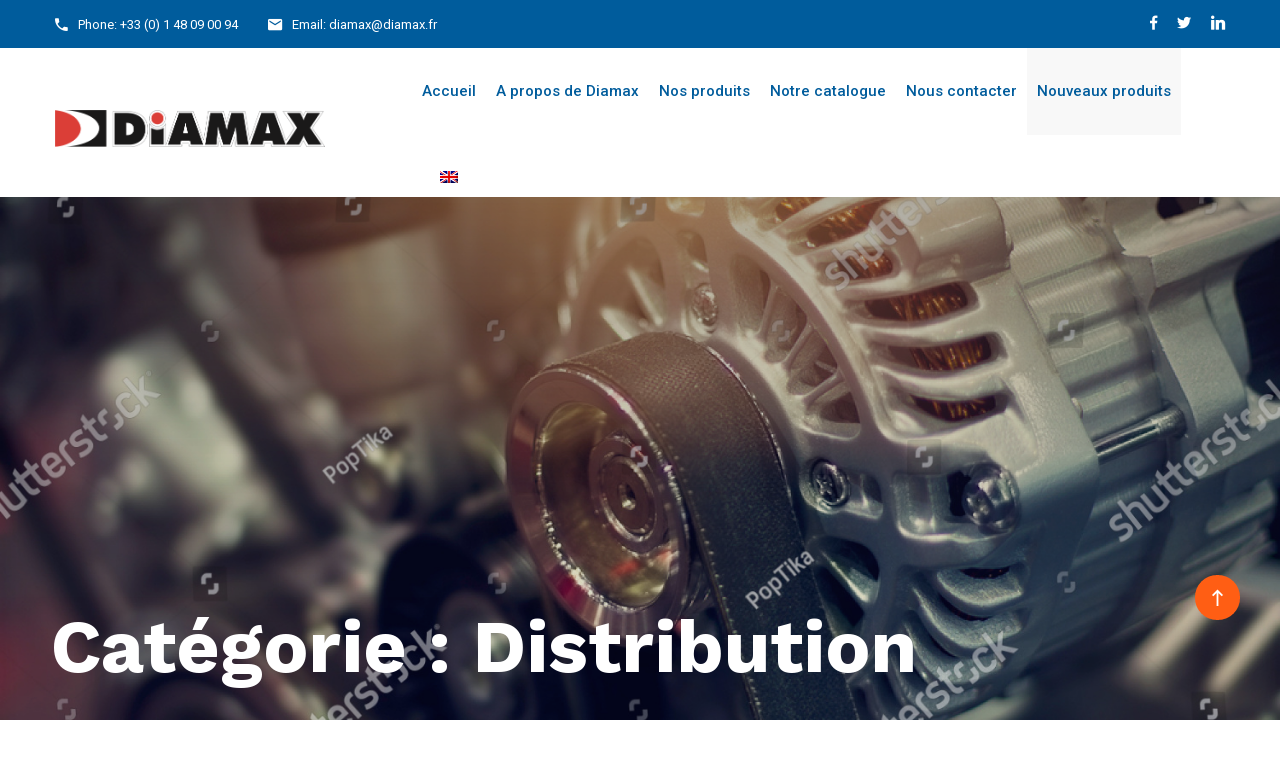

--- FILE ---
content_type: text/html; charset=UTF-8
request_url: https://www.diamax.fr/category/distribution/
body_size: 13563
content:
<!doctype html>
<html lang="fr-FR">
<head>
    <meta charset="UTF-8">
    <meta name="viewport" content="width=device-width, initial-scale=1">
    <link rel="profile" href="http://gmpg.org/xfn/11">
    <title>Distribution &#8211; Diamax</title>
<meta name='robots' content='max-image-preview:large' />
	<style>img:is([sizes="auto" i], [sizes^="auto," i]) { contain-intrinsic-size: 3000px 1500px }</style>
	<link rel="alternate" hreflang="fr" href="https://www.diamax.fr/category/distribution/" />
		<script>
			window.HTGA4 = {"debug":false,"cookie_notice_enabled":null,"cookie_notice_cookie_key":"htga4_","cookie_notice_duration_type":null,"cookie_notice_duration_value":null,"cookie_notice_overlay_enabled":null,"should_auto_consent":true,"one_year_seconds":31536000};
		</script>
		<link rel='dns-prefetch' href='//fonts.googleapis.com' />
<link rel='preconnect' href='https://fonts.gstatic.com' crossorigin />
<link rel="alternate" type="application/rss+xml" title="Diamax &raquo; Flux" href="https://www.diamax.fr/feed/" />
<link rel="alternate" type="application/rss+xml" title="Diamax &raquo; Flux des commentaires" href="https://www.diamax.fr/comments/feed/" />
<link rel="alternate" type="application/rss+xml" title="Diamax &raquo; Flux de la catégorie Distribution" href="https://www.diamax.fr/category/distribution/feed/" />
<script type="text/javascript">
/* <![CDATA[ */
window._wpemojiSettings = {"baseUrl":"https:\/\/s.w.org\/images\/core\/emoji\/16.0.1\/72x72\/","ext":".png","svgUrl":"https:\/\/s.w.org\/images\/core\/emoji\/16.0.1\/svg\/","svgExt":".svg","source":{"concatemoji":"https:\/\/www.diamax.fr\/wp-includes\/js\/wp-emoji-release.min.js"}};
/*! This file is auto-generated */
!function(s,n){var o,i,e;function c(e){try{var t={supportTests:e,timestamp:(new Date).valueOf()};sessionStorage.setItem(o,JSON.stringify(t))}catch(e){}}function p(e,t,n){e.clearRect(0,0,e.canvas.width,e.canvas.height),e.fillText(t,0,0);var t=new Uint32Array(e.getImageData(0,0,e.canvas.width,e.canvas.height).data),a=(e.clearRect(0,0,e.canvas.width,e.canvas.height),e.fillText(n,0,0),new Uint32Array(e.getImageData(0,0,e.canvas.width,e.canvas.height).data));return t.every(function(e,t){return e===a[t]})}function u(e,t){e.clearRect(0,0,e.canvas.width,e.canvas.height),e.fillText(t,0,0);for(var n=e.getImageData(16,16,1,1),a=0;a<n.data.length;a++)if(0!==n.data[a])return!1;return!0}function f(e,t,n,a){switch(t){case"flag":return n(e,"\ud83c\udff3\ufe0f\u200d\u26a7\ufe0f","\ud83c\udff3\ufe0f\u200b\u26a7\ufe0f")?!1:!n(e,"\ud83c\udde8\ud83c\uddf6","\ud83c\udde8\u200b\ud83c\uddf6")&&!n(e,"\ud83c\udff4\udb40\udc67\udb40\udc62\udb40\udc65\udb40\udc6e\udb40\udc67\udb40\udc7f","\ud83c\udff4\u200b\udb40\udc67\u200b\udb40\udc62\u200b\udb40\udc65\u200b\udb40\udc6e\u200b\udb40\udc67\u200b\udb40\udc7f");case"emoji":return!a(e,"\ud83e\udedf")}return!1}function g(e,t,n,a){var r="undefined"!=typeof WorkerGlobalScope&&self instanceof WorkerGlobalScope?new OffscreenCanvas(300,150):s.createElement("canvas"),o=r.getContext("2d",{willReadFrequently:!0}),i=(o.textBaseline="top",o.font="600 32px Arial",{});return e.forEach(function(e){i[e]=t(o,e,n,a)}),i}function t(e){var t=s.createElement("script");t.src=e,t.defer=!0,s.head.appendChild(t)}"undefined"!=typeof Promise&&(o="wpEmojiSettingsSupports",i=["flag","emoji"],n.supports={everything:!0,everythingExceptFlag:!0},e=new Promise(function(e){s.addEventListener("DOMContentLoaded",e,{once:!0})}),new Promise(function(t){var n=function(){try{var e=JSON.parse(sessionStorage.getItem(o));if("object"==typeof e&&"number"==typeof e.timestamp&&(new Date).valueOf()<e.timestamp+604800&&"object"==typeof e.supportTests)return e.supportTests}catch(e){}return null}();if(!n){if("undefined"!=typeof Worker&&"undefined"!=typeof OffscreenCanvas&&"undefined"!=typeof URL&&URL.createObjectURL&&"undefined"!=typeof Blob)try{var e="postMessage("+g.toString()+"("+[JSON.stringify(i),f.toString(),p.toString(),u.toString()].join(",")+"));",a=new Blob([e],{type:"text/javascript"}),r=new Worker(URL.createObjectURL(a),{name:"wpTestEmojiSupports"});return void(r.onmessage=function(e){c(n=e.data),r.terminate(),t(n)})}catch(e){}c(n=g(i,f,p,u))}t(n)}).then(function(e){for(var t in e)n.supports[t]=e[t],n.supports.everything=n.supports.everything&&n.supports[t],"flag"!==t&&(n.supports.everythingExceptFlag=n.supports.everythingExceptFlag&&n.supports[t]);n.supports.everythingExceptFlag=n.supports.everythingExceptFlag&&!n.supports.flag,n.DOMReady=!1,n.readyCallback=function(){n.DOMReady=!0}}).then(function(){return e}).then(function(){var e;n.supports.everything||(n.readyCallback(),(e=n.source||{}).concatemoji?t(e.concatemoji):e.wpemoji&&e.twemoji&&(t(e.twemoji),t(e.wpemoji)))}))}((window,document),window._wpemojiSettings);
/* ]]> */
</script>
<style id='wp-emoji-styles-inline-css' type='text/css'>

	img.wp-smiley, img.emoji {
		display: inline !important;
		border: none !important;
		box-shadow: none !important;
		height: 1em !important;
		width: 1em !important;
		margin: 0 0.07em !important;
		vertical-align: -0.1em !important;
		background: none !important;
		padding: 0 !important;
	}
</style>
<link rel='stylesheet' id='wp-block-library-css' href='https://www.diamax.fr/wp-includes/css/dist/block-library/style.min.css' type='text/css' media='all' />
<style id='classic-theme-styles-inline-css' type='text/css'>
/*! This file is auto-generated */
.wp-block-button__link{color:#fff;background-color:#32373c;border-radius:9999px;box-shadow:none;text-decoration:none;padding:calc(.667em + 2px) calc(1.333em + 2px);font-size:1.125em}.wp-block-file__button{background:#32373c;color:#fff;text-decoration:none}
</style>
<style id='safe-svg-svg-icon-style-inline-css' type='text/css'>
.safe-svg-cover{text-align:center}.safe-svg-cover .safe-svg-inside{display:inline-block;max-width:100%}.safe-svg-cover svg{fill:currentColor;height:100%;max-height:100%;max-width:100%;width:100%}

</style>
<style id='global-styles-inline-css' type='text/css'>
:root{--wp--preset--aspect-ratio--square: 1;--wp--preset--aspect-ratio--4-3: 4/3;--wp--preset--aspect-ratio--3-4: 3/4;--wp--preset--aspect-ratio--3-2: 3/2;--wp--preset--aspect-ratio--2-3: 2/3;--wp--preset--aspect-ratio--16-9: 16/9;--wp--preset--aspect-ratio--9-16: 9/16;--wp--preset--color--black: #000000;--wp--preset--color--cyan-bluish-gray: #abb8c3;--wp--preset--color--white: #ffffff;--wp--preset--color--pale-pink: #f78da7;--wp--preset--color--vivid-red: #cf2e2e;--wp--preset--color--luminous-vivid-orange: #ff6900;--wp--preset--color--luminous-vivid-amber: #fcb900;--wp--preset--color--light-green-cyan: #7bdcb5;--wp--preset--color--vivid-green-cyan: #00d084;--wp--preset--color--pale-cyan-blue: #8ed1fc;--wp--preset--color--vivid-cyan-blue: #0693e3;--wp--preset--color--vivid-purple: #9b51e0;--wp--preset--gradient--vivid-cyan-blue-to-vivid-purple: linear-gradient(135deg,rgba(6,147,227,1) 0%,rgb(155,81,224) 100%);--wp--preset--gradient--light-green-cyan-to-vivid-green-cyan: linear-gradient(135deg,rgb(122,220,180) 0%,rgb(0,208,130) 100%);--wp--preset--gradient--luminous-vivid-amber-to-luminous-vivid-orange: linear-gradient(135deg,rgba(252,185,0,1) 0%,rgba(255,105,0,1) 100%);--wp--preset--gradient--luminous-vivid-orange-to-vivid-red: linear-gradient(135deg,rgba(255,105,0,1) 0%,rgb(207,46,46) 100%);--wp--preset--gradient--very-light-gray-to-cyan-bluish-gray: linear-gradient(135deg,rgb(238,238,238) 0%,rgb(169,184,195) 100%);--wp--preset--gradient--cool-to-warm-spectrum: linear-gradient(135deg,rgb(74,234,220) 0%,rgb(151,120,209) 20%,rgb(207,42,186) 40%,rgb(238,44,130) 60%,rgb(251,105,98) 80%,rgb(254,248,76) 100%);--wp--preset--gradient--blush-light-purple: linear-gradient(135deg,rgb(255,206,236) 0%,rgb(152,150,240) 100%);--wp--preset--gradient--blush-bordeaux: linear-gradient(135deg,rgb(254,205,165) 0%,rgb(254,45,45) 50%,rgb(107,0,62) 100%);--wp--preset--gradient--luminous-dusk: linear-gradient(135deg,rgb(255,203,112) 0%,rgb(199,81,192) 50%,rgb(65,88,208) 100%);--wp--preset--gradient--pale-ocean: linear-gradient(135deg,rgb(255,245,203) 0%,rgb(182,227,212) 50%,rgb(51,167,181) 100%);--wp--preset--gradient--electric-grass: linear-gradient(135deg,rgb(202,248,128) 0%,rgb(113,206,126) 100%);--wp--preset--gradient--midnight: linear-gradient(135deg,rgb(2,3,129) 0%,rgb(40,116,252) 100%);--wp--preset--font-size--small: 13px;--wp--preset--font-size--medium: 20px;--wp--preset--font-size--large: 36px;--wp--preset--font-size--x-large: 42px;--wp--preset--spacing--20: 0.44rem;--wp--preset--spacing--30: 0.67rem;--wp--preset--spacing--40: 1rem;--wp--preset--spacing--50: 1.5rem;--wp--preset--spacing--60: 2.25rem;--wp--preset--spacing--70: 3.38rem;--wp--preset--spacing--80: 5.06rem;--wp--preset--shadow--natural: 6px 6px 9px rgba(0, 0, 0, 0.2);--wp--preset--shadow--deep: 12px 12px 50px rgba(0, 0, 0, 0.4);--wp--preset--shadow--sharp: 6px 6px 0px rgba(0, 0, 0, 0.2);--wp--preset--shadow--outlined: 6px 6px 0px -3px rgba(255, 255, 255, 1), 6px 6px rgba(0, 0, 0, 1);--wp--preset--shadow--crisp: 6px 6px 0px rgba(0, 0, 0, 1);}:where(.is-layout-flex){gap: 0.5em;}:where(.is-layout-grid){gap: 0.5em;}body .is-layout-flex{display: flex;}.is-layout-flex{flex-wrap: wrap;align-items: center;}.is-layout-flex > :is(*, div){margin: 0;}body .is-layout-grid{display: grid;}.is-layout-grid > :is(*, div){margin: 0;}:where(.wp-block-columns.is-layout-flex){gap: 2em;}:where(.wp-block-columns.is-layout-grid){gap: 2em;}:where(.wp-block-post-template.is-layout-flex){gap: 1.25em;}:where(.wp-block-post-template.is-layout-grid){gap: 1.25em;}.has-black-color{color: var(--wp--preset--color--black) !important;}.has-cyan-bluish-gray-color{color: var(--wp--preset--color--cyan-bluish-gray) !important;}.has-white-color{color: var(--wp--preset--color--white) !important;}.has-pale-pink-color{color: var(--wp--preset--color--pale-pink) !important;}.has-vivid-red-color{color: var(--wp--preset--color--vivid-red) !important;}.has-luminous-vivid-orange-color{color: var(--wp--preset--color--luminous-vivid-orange) !important;}.has-luminous-vivid-amber-color{color: var(--wp--preset--color--luminous-vivid-amber) !important;}.has-light-green-cyan-color{color: var(--wp--preset--color--light-green-cyan) !important;}.has-vivid-green-cyan-color{color: var(--wp--preset--color--vivid-green-cyan) !important;}.has-pale-cyan-blue-color{color: var(--wp--preset--color--pale-cyan-blue) !important;}.has-vivid-cyan-blue-color{color: var(--wp--preset--color--vivid-cyan-blue) !important;}.has-vivid-purple-color{color: var(--wp--preset--color--vivid-purple) !important;}.has-black-background-color{background-color: var(--wp--preset--color--black) !important;}.has-cyan-bluish-gray-background-color{background-color: var(--wp--preset--color--cyan-bluish-gray) !important;}.has-white-background-color{background-color: var(--wp--preset--color--white) !important;}.has-pale-pink-background-color{background-color: var(--wp--preset--color--pale-pink) !important;}.has-vivid-red-background-color{background-color: var(--wp--preset--color--vivid-red) !important;}.has-luminous-vivid-orange-background-color{background-color: var(--wp--preset--color--luminous-vivid-orange) !important;}.has-luminous-vivid-amber-background-color{background-color: var(--wp--preset--color--luminous-vivid-amber) !important;}.has-light-green-cyan-background-color{background-color: var(--wp--preset--color--light-green-cyan) !important;}.has-vivid-green-cyan-background-color{background-color: var(--wp--preset--color--vivid-green-cyan) !important;}.has-pale-cyan-blue-background-color{background-color: var(--wp--preset--color--pale-cyan-blue) !important;}.has-vivid-cyan-blue-background-color{background-color: var(--wp--preset--color--vivid-cyan-blue) !important;}.has-vivid-purple-background-color{background-color: var(--wp--preset--color--vivid-purple) !important;}.has-black-border-color{border-color: var(--wp--preset--color--black) !important;}.has-cyan-bluish-gray-border-color{border-color: var(--wp--preset--color--cyan-bluish-gray) !important;}.has-white-border-color{border-color: var(--wp--preset--color--white) !important;}.has-pale-pink-border-color{border-color: var(--wp--preset--color--pale-pink) !important;}.has-vivid-red-border-color{border-color: var(--wp--preset--color--vivid-red) !important;}.has-luminous-vivid-orange-border-color{border-color: var(--wp--preset--color--luminous-vivid-orange) !important;}.has-luminous-vivid-amber-border-color{border-color: var(--wp--preset--color--luminous-vivid-amber) !important;}.has-light-green-cyan-border-color{border-color: var(--wp--preset--color--light-green-cyan) !important;}.has-vivid-green-cyan-border-color{border-color: var(--wp--preset--color--vivid-green-cyan) !important;}.has-pale-cyan-blue-border-color{border-color: var(--wp--preset--color--pale-cyan-blue) !important;}.has-vivid-cyan-blue-border-color{border-color: var(--wp--preset--color--vivid-cyan-blue) !important;}.has-vivid-purple-border-color{border-color: var(--wp--preset--color--vivid-purple) !important;}.has-vivid-cyan-blue-to-vivid-purple-gradient-background{background: var(--wp--preset--gradient--vivid-cyan-blue-to-vivid-purple) !important;}.has-light-green-cyan-to-vivid-green-cyan-gradient-background{background: var(--wp--preset--gradient--light-green-cyan-to-vivid-green-cyan) !important;}.has-luminous-vivid-amber-to-luminous-vivid-orange-gradient-background{background: var(--wp--preset--gradient--luminous-vivid-amber-to-luminous-vivid-orange) !important;}.has-luminous-vivid-orange-to-vivid-red-gradient-background{background: var(--wp--preset--gradient--luminous-vivid-orange-to-vivid-red) !important;}.has-very-light-gray-to-cyan-bluish-gray-gradient-background{background: var(--wp--preset--gradient--very-light-gray-to-cyan-bluish-gray) !important;}.has-cool-to-warm-spectrum-gradient-background{background: var(--wp--preset--gradient--cool-to-warm-spectrum) !important;}.has-blush-light-purple-gradient-background{background: var(--wp--preset--gradient--blush-light-purple) !important;}.has-blush-bordeaux-gradient-background{background: var(--wp--preset--gradient--blush-bordeaux) !important;}.has-luminous-dusk-gradient-background{background: var(--wp--preset--gradient--luminous-dusk) !important;}.has-pale-ocean-gradient-background{background: var(--wp--preset--gradient--pale-ocean) !important;}.has-electric-grass-gradient-background{background: var(--wp--preset--gradient--electric-grass) !important;}.has-midnight-gradient-background{background: var(--wp--preset--gradient--midnight) !important;}.has-small-font-size{font-size: var(--wp--preset--font-size--small) !important;}.has-medium-font-size{font-size: var(--wp--preset--font-size--medium) !important;}.has-large-font-size{font-size: var(--wp--preset--font-size--large) !important;}.has-x-large-font-size{font-size: var(--wp--preset--font-size--x-large) !important;}
:where(.wp-block-post-template.is-layout-flex){gap: 1.25em;}:where(.wp-block-post-template.is-layout-grid){gap: 1.25em;}
:where(.wp-block-columns.is-layout-flex){gap: 2em;}:where(.wp-block-columns.is-layout-grid){gap: 2em;}
:root :where(.wp-block-pullquote){font-size: 1.5em;line-height: 1.6;}
</style>
<link rel='stylesheet' id='contact-form-7-css' href='https://www.diamax.fr/wp-content/plugins/contact-form-7/includes/css/styles.css' type='text/css' media='all' />
<link rel='stylesheet' id='rs-plugin-settings-css' href='https://www.diamax.fr/wp-content/plugins/revslider/public/assets/css/rs6.css' type='text/css' media='all' />
<style id='rs-plugin-settings-inline-css' type='text/css'>
#rs-demo-id {}
</style>
<link rel='stylesheet' id='cms-plugin-stylesheet-css' href='https://www.diamax.fr/wp-content/plugins/themecore/assets/css/cms-style.css' type='text/css' media='all' />
<link property="stylesheet" rel='stylesheet' id='owl-carousel-css' href='https://www.diamax.fr/wp-content/plugins/themecore/assets/css/owl.carousel.min.css' type='text/css' media='all' />
<link rel='stylesheet' id='ppress-frontend-css' href='https://www.diamax.fr/wp-content/plugins/wp-user-avatar/assets/css/frontend.min.css' type='text/css' media='all' />
<link rel='stylesheet' id='ppress-flatpickr-css' href='https://www.diamax.fr/wp-content/plugins/wp-user-avatar/assets/flatpickr/flatpickr.min.css' type='text/css' media='all' />
<link rel='stylesheet' id='ppress-select2-css' href='https://www.diamax.fr/wp-content/plugins/wp-user-avatar/assets/select2/select2.min.css' type='text/css' media='all' />
<link rel='stylesheet' id='wpml-legacy-horizontal-list-0-css' href='//www.diamax.fr/wp-content/plugins/sitepress-multilingual-cms/templates/language-switchers/legacy-list-horizontal/style.css' type='text/css' media='all' />
<link rel='stylesheet' id='wpml-legacy-vertical-list-0-css' href='//www.diamax.fr/wp-content/plugins/sitepress-multilingual-cms/templates/language-switchers/legacy-list-vertical/style.css' type='text/css' media='all' />
<link rel='stylesheet' id='logisti-style-css' href='https://www.diamax.fr/wp-content/themes/logisti/style.css' type='text/css' media='all' />
<link rel='stylesheet' id='child-style-css' href='https://www.diamax.fr/wp-content/themes/logisti-child/style.css' type='text/css' media='all' />
<link rel='stylesheet' id='bootstrap-css' href='https://www.diamax.fr/wp-content/themes/logisti/assets/css/bootstrap.min.css' type='text/css' media='all' />
<link rel='stylesheet' id='font-awesome-css' href='https://www.diamax.fr/wp-content/themes/logisti/assets/css/font-awesome.min.css' type='text/css' media='all' />
<link rel='stylesheet' id='vc_font_awesome_5_shims-css' href='https://www.diamax.fr/wp-content/plugins/js_composer/assets/lib/bower/font-awesome/css/v4-shims.min.css' type='text/css' media='all' />
<link rel='stylesheet' id='vc_font_awesome_5-css' href='https://www.diamax.fr/wp-content/plugins/js_composer/assets/lib/bower/font-awesome/css/all.min.css' type='text/css' media='all' />
<link rel='stylesheet' id='font-material-icon-css' href='https://www.diamax.fr/wp-content/themes/logisti/assets/css/material-design-iconic-font.min.css' type='text/css' media='all' />
<link rel='stylesheet' id='magnific-popup-css' href='https://www.diamax.fr/wp-content/themes/logisti/assets/css/magnific-popup.css' type='text/css' media='all' />
<link rel='stylesheet' id='YouTubePopUp-css' href='https://www.diamax.fr/wp-content/themes/logisti/assets/css/YouTubePopUp.css' type='text/css' media='all' />
<link rel='stylesheet' id='logisti-theme-css' href='https://www.diamax.fr/wp-content/themes/logisti/assets/css/theme.css' type='text/css' media='all' />
<style id='logisti-theme-inline-css' type='text/css'>
@media screen and(max-width:991px){}#site-header-wrap #mastmenu.primary-menu>li>a,#site-header-wrap .icon-in-nav:not(.mobile-icon) .search-icon{color:#005c9c !important}@media screen and(min-width:992px){}@media screen and(max-width:991px){body #pagetitle{padding-top:135px;padding-bottom:135px}}#pagetitle .page-title-inner{text-align:left}@media screen and(min-width:992px){}.top-footer .footer-widget-title{text-transform:inherit !important}.ana-menu #site-header-wrap #mastmenu.primary-menu &gt;li &gt;a,#site-header-wrap .icon-in-nav:not(.mobile-icon) .search-icon{color:#fff !important}
</style>
<link rel='stylesheet' id='logisti-menu-css' href='https://www.diamax.fr/wp-content/themes/logisti/assets/css/menu.css' type='text/css' media='all' />
<link rel='stylesheet' id='logisti-google-fonts-css' href='https://fonts.googleapis.com/css?family=Roboto%3A300%2C400%2C400i%2C500%2C500i%2C600%2C600i%2C700%2C700i%7CWork+Sans%3A300%2C400%2C500%2C600%2C700%7CLato%3A400%2C700%7CCabin%3A400%2C700%7CPlayfair+Display%3A400&#038;subset=latin%2Clatin-ext&#038;ver=6.8.3' type='text/css' media='all' />
<link rel='stylesheet' id='js_composer_front-css' href='https://www.diamax.fr/wp-content/plugins/js_composer/assets/css/js_composer.min.css' type='text/css' media='all' />
<link rel="preload" as="style" href="https://fonts.googleapis.com/css?family=Roboto:100,300,400,500,700,900,100italic,300italic,400italic,500italic,700italic,900italic&#038;display=swap&#038;ver=1758874919" /><link rel="stylesheet" href="https://fonts.googleapis.com/css?family=Roboto:100,300,400,500,700,900,100italic,300italic,400italic,500italic,700italic,900italic&#038;display=swap&#038;ver=1758874919" media="print" onload="this.media='all'"><noscript><link rel="stylesheet" href="https://fonts.googleapis.com/css?family=Roboto:100,300,400,500,700,900,100italic,300italic,400italic,500italic,700italic,900italic&#038;display=swap&#038;ver=1758874919" /></noscript><script type="text/javascript" src="https://www.diamax.fr/wp-includes/js/jquery/jquery.min.js" id="jquery-core-js"></script>
<script type="text/javascript" src="https://www.diamax.fr/wp-includes/js/jquery/jquery-migrate.min.js" id="jquery-migrate-js"></script>
<script type="text/javascript" src="https://www.diamax.fr/wp-content/plugins/revslider/public/assets/js/rbtools.min.js" id="tp-tools-js"></script>
<script type="text/javascript" src="https://www.diamax.fr/wp-content/plugins/revslider/public/assets/js/rs6.min.js" id="revmin-js"></script>
<script type="text/javascript" src="https://www.diamax.fr/wp-content/plugins/wp-user-avatar/assets/flatpickr/flatpickr.min.js" id="ppress-flatpickr-js"></script>
<script type="text/javascript" src="https://www.diamax.fr/wp-content/plugins/wp-user-avatar/assets/select2/select2.min.js" id="ppress-select2-js"></script>
<link rel="https://api.w.org/" href="https://www.diamax.fr/wp-json/" /><link rel="alternate" title="JSON" type="application/json" href="https://www.diamax.fr/wp-json/wp/v2/categories/2" /><link rel="EditURI" type="application/rsd+xml" title="RSD" href="https://www.diamax.fr/xmlrpc.php?rsd" />
<meta name="generator" content="WordPress 6.8.3" />
<meta name="generator" content="WPML ver:4.3.5 stt:1,4;" />
<meta name="generator" content="Redux 4.5.7" /><!-- start Simple Custom CSS and JS -->
<!-- Google tag (gtag.js) -->
<script async src="https://www.googletagmanager.com/gtag/js?id=AW-11024945642"></script>
<script>
  window.dataLayer = window.dataLayer || [];
  function gtag(){dataLayer.push(arguments);}
  gtag('js', new Date());

  gtag('config', 'AW-11024945642');
</script><!-- end Simple Custom CSS and JS -->
<!-- start Simple Custom CSS and JS -->
<!-- Event snippet for Page vue conversion page -->
<script>
  gtag('event', 'conversion', {'send_to': 'AW-11024945642/7NC2CJv57oIYEOqjjYkp'});
</script><!-- end Simple Custom CSS and JS -->
<!-- start Simple Custom CSS and JS -->
<script type="text/javascript">

_linkedin_partner_id = "4932369";

window._linkedin_data_partner_ids = window._linkedin_data_partner_ids || [];

window._linkedin_data_partner_ids.push(_linkedin_partner_id);

</script><script type="text/javascript">

(function(l) {

if (!l){window.lintrk = function(a,b){window.lintrk.q.push([a,b])};

window.lintrk.q=[]}

var s = document.getElementsByTagName("script")[0];

var b = document.createElement("script");

b.type = "text/javascript";b.async = true;

b.src = https://snap.licdn.com/li.lms-analytics/insight.min.js;

s.parentNode.insertBefore(b, s);})(window.lintrk);

</script>

<noscript>

<img height="1" width="1" style="display:none;" alt="" src=https://px.ads.linkedin.com/collect/?pid=4932369&fmt=gif />

</noscript><!-- end Simple Custom CSS and JS -->
<!-- start Simple Custom CSS and JS -->
<!-- Facebook Pixel Code -->
<script>
!function(f,b,e,v,n,t,s)
{if(f.fbq)return;n=f.fbq=function(){n.callMethod?
n.callMethod.apply(n,arguments):n.queue.push(arguments)};
if(!f._fbq)f._fbq=n;n.push=n;n.loaded=!0;n.version='2.0';
n.queue=[];t=b.createElement(e);t.async=!0;
t.src=v;s=b.getElementsByTagName(e)[0];
s.parentNode.insertBefore(t,s)}(window,document,'script',
'https://connect.facebook.net/en_US/fbevents.js');
 fbq('init', '662414575271412'); 
fbq('track', 'PageView');
</script>
<noscript>
 <img height="1" width="1" 
src="https://www.facebook.com/tr?id=662414575271412&ev=PageView
&noscript=1"/>
</noscript>
<!-- End Facebook Pixel Code --><!-- end Simple Custom CSS and JS -->
		<!-- Global site tag (gtag.js) - added by HT Easy Ga4 -->
		<script>
			window.dataLayer = window.dataLayer || [];
			function gtag() { dataLayer.push(arguments); }

			// Default: deny all tracking
			gtag('consent', 'default', {
				'ad_storage': 'denied',
				'analytics_storage': 'denied',
				'ad_user_data': 'denied',
				'ad_personalization': 'denied'
			});

			// Load gtag script early; update permissions after consent
			(function() {
				const script = document.createElement('script');
				script.async = true;
				script.src = `https://www.googletagmanager.com/gtag/js?id=G-EHNJT1PDD7`;
				document.head.appendChild(script);
			})();

			gtag('js', new Date());
			gtag('config', 'G-EHNJT1PDD7');
		</script>
	<link rel="icon" type="image/png" href="https://www.diamax.fr/wp-content/uploads/2019/12/DiaxD.png"/><meta name="generator" content="Powered by WPBakery Page Builder - drag and drop page builder for WordPress."/>
<meta name="generator" content="Powered by Slider Revolution 6.2.23 - responsive, Mobile-Friendly Slider Plugin for WordPress with comfortable drag and drop interface." />
<script type="text/javascript">function setREVStartSize(e){
			//window.requestAnimationFrame(function() {				 
				window.RSIW = window.RSIW===undefined ? window.innerWidth : window.RSIW;	
				window.RSIH = window.RSIH===undefined ? window.innerHeight : window.RSIH;	
				try {								
					var pw = document.getElementById(e.c).parentNode.offsetWidth,
						newh;
					pw = pw===0 || isNaN(pw) ? window.RSIW : pw;
					e.tabw = e.tabw===undefined ? 0 : parseInt(e.tabw);
					e.thumbw = e.thumbw===undefined ? 0 : parseInt(e.thumbw);
					e.tabh = e.tabh===undefined ? 0 : parseInt(e.tabh);
					e.thumbh = e.thumbh===undefined ? 0 : parseInt(e.thumbh);
					e.tabhide = e.tabhide===undefined ? 0 : parseInt(e.tabhide);
					e.thumbhide = e.thumbhide===undefined ? 0 : parseInt(e.thumbhide);
					e.mh = e.mh===undefined || e.mh=="" || e.mh==="auto" ? 0 : parseInt(e.mh,0);		
					if(e.layout==="fullscreen" || e.l==="fullscreen") 						
						newh = Math.max(e.mh,window.RSIH);					
					else{					
						e.gw = Array.isArray(e.gw) ? e.gw : [e.gw];
						for (var i in e.rl) if (e.gw[i]===undefined || e.gw[i]===0) e.gw[i] = e.gw[i-1];					
						e.gh = e.el===undefined || e.el==="" || (Array.isArray(e.el) && e.el.length==0)? e.gh : e.el;
						e.gh = Array.isArray(e.gh) ? e.gh : [e.gh];
						for (var i in e.rl) if (e.gh[i]===undefined || e.gh[i]===0) e.gh[i] = e.gh[i-1];
											
						var nl = new Array(e.rl.length),
							ix = 0,						
							sl;					
						e.tabw = e.tabhide>=pw ? 0 : e.tabw;
						e.thumbw = e.thumbhide>=pw ? 0 : e.thumbw;
						e.tabh = e.tabhide>=pw ? 0 : e.tabh;
						e.thumbh = e.thumbhide>=pw ? 0 : e.thumbh;					
						for (var i in e.rl) nl[i] = e.rl[i]<window.RSIW ? 0 : e.rl[i];
						sl = nl[0];									
						for (var i in nl) if (sl>nl[i] && nl[i]>0) { sl = nl[i]; ix=i;}															
						var m = pw>(e.gw[ix]+e.tabw+e.thumbw) ? 1 : (pw-(e.tabw+e.thumbw)) / (e.gw[ix]);					
						newh =  (e.gh[ix] * m) + (e.tabh + e.thumbh);
					}				
					if(window.rs_init_css===undefined) window.rs_init_css = document.head.appendChild(document.createElement("style"));					
					document.getElementById(e.c).height = newh+"px";
					window.rs_init_css.innerHTML += "#"+e.c+"_wrapper { height: "+newh+"px }";				
				} catch(e){
					console.log("Failure at Presize of Slider:" + e)
				}					   
			//});
		  };</script>
		<style type="text/css" id="wp-custom-css">
			#site-header-wrap .site-branding a:not(.logo-light) {
  position: absolute;
  left: 0;
  top: -5px;
  opacity: 0;
}
.postid-2958 div#pagetitle {
    display: none !important;
}
.postid-2958 div#pagetitle {
    display: none !important;
}
legend.mailpoet_radio_label {
    font-size: 17px;
    margin-bottom: 20px !important;
    font-family: apple-system !important;
}
.page-id-2965 .page-title-inner {
    height: 30px !important;
}
.page-id-2952 .page-title-inner {
    height: 30px !important;
}
#ouibounce-modal .modal {
    padding: 0px !important;
}
.modal-body.popupflyin-clicks-area {
    border: 4px solid #fff !important;
}
.vc_row.wpb_row.vc_row-fluid.vc_custom_1668786391286.vc_row-has-fill {
    margin-top: 80px !important;
    background-image: url(http://www.diamax.fr/wp-content/uploads/2019/04/counter_bgr.jpg?id=897) !important;
    background-position: center !important;
    background-repeat: no-repeat !important;
    background-size: cover !important;
}
.vc_column-inner.vc_custom_1592928311816 {
    padding-right: 100px !important;
    padding-bottom: 112px !important;
    padding-left: 130px !important;
    background-image: url(http://www.diamax.fr/wp-content/uploads/2019/11/bg.jpg?id=1641) !important;
}
.wpml-ls-statics-shortcode_actions.wpml-ls.wpml-ls-legacy-list-horizontal {
    margin-top: 20px !important;
}
.primary-menu > li {
    padding: 0 10px !important;
}
.widget_categories ul, .widget_product_categories ul, .widget_nav_menu ul, .widget_pages ul, .widget_archive ul, .widget_meta ul {
    margin-top: 0px !important;
}
li#menu-item-2795 a {
    color: #fff !important;
}
.cms-footer-item li.ana-menu {
    background: transparent !important;
}
.ana-menu {
    background: #F8F8F8!important;
}
.ana-menu a {
    color: #fff !important;
}
#pagetitle .cms-breadcrumb {
    margin: 0;
    display: none !important;
}
#ouibounce-modal .underlay {
    background-color: rgb(0 0 0 / 80%);
}
.vc_column-inner.vc_custom_1592928590322 {
    padding-right: 100px !important;
    padding-bottom: 115px !important;
    padding-left: 130px !important;
    background-image: url(http://www.diamax.fr/wp-content/uploads/2019/11/bg-b-scaled.jpg?id=1701) !important;
}

#close_button {
    top: 5px !important;
	right:5px !important;
}
.site-footer .widget_nav_menu ul.menu li a {
color: #fff;
}
.site-footer .top-footer .widget_cs_social_widget .cms-social li a {
display: inline-block;
padding: 0 10px;
position: relative;
color: #fff;
}
h5, .h5 {
font-size: 16px;
}
.vc_custom_1615569576819 {
    background-image: url(http://www.diamax.fr/wp-content/uploads/2019/11/bg-b.png?id=1683) !important;
    background-position: 0 0 !important;
    background-repeat: no-repeat !important;
}
#ouibounce-modal .modal .modal-body *:not(iframe) {
    height: 100% !important;
}		</style>
		<style id="cms_theme_options-dynamic-css" title="dynamic-css" class="redux-options-output">#site-header-wrap.header-layout3 .site-header-top{background-color:#005C9C;}#site-header-wrap.header-layout1 .site-header-top, #site-header-wrap.header-layout2 .site-header-top, #site-header-wrap.header-layout3 .site-header-top{color:#ffffff;}.header-layout3 .site-social a{color:#ffffff;}body .primary-menu > li > a, body .primary-menu .sub-menu li a{font-family:Roboto;font-weight:500;}#pagetitle{background-position:center center;background-image:url('https://www.diamax.fr/wp-content/uploads/2019/11/stock-photo-colorful-car-engine-part-358119659.jpg');background-size:cover;}.site-footer.footer-layout1 .bg-overlay{background-color:#005c9c;}.site-footer.footer-layout1 .bottom-footer .bf-gap{background-color:#ffffff;}.top-footer{color:#ffffff;}.top-footer a{color:#ffffff;}.top-footer a:visited{color:#ffffff;}.top-footer a:hover{color:#fdd61d;}.top-footer a:active{color:#ffffff;}footer.site-footer .top-footer .footer-widget-title{font-family:Roboto;font-weight:400;}footer.site-footer .top-footer .footer-widget-title{color:#ffffff;}a{color:#969696;}a:hover{color:#fdd61d;}a:active{color:#fdd61d;}</style><noscript><style> .wpb_animate_when_almost_visible { opacity: 1; }</style></noscript></head>

<body class="archive category category-distribution category-2 wp-theme-logisti wp-child-theme-logisti-child hfeed visual-composer wpb-js-composer js-comp-ver-6.4.1 vc_responsive">
<div id="page" class="site">
    <header id="masthead" class="site-header">
    <div id="site-header-wrap" class="header-layout3 fixed-height is-sticky">
        <div class="site-header-top">
            <div class="container">
                <div class="row">
                    <div class="col-lg-12 col-md-12 col-sm-12">
                        <div class="header-top-inner">
                            <div class="header-top-left">
                                                                    <div class="site-contact-item">
                                        <i class="zmdi zmdi-phone"></i>
                                        <p>Phone: +33 (0) 1 48 09 00 94</p>
                                    </div>
                                                                                                                                    <div class="site-contact-item item-link">
                                        <i class="zmdi zmdi-email"></i>
                                        <a href="mailto:diamax@diamax.fr">Email: diamax@diamax.fr</a>
                                    </div>
                                                                                            </div>
                            <div class="header-top-right">
                                <div class="site-social site-social--light">
                                    <ul>
                                                                                    <li><a href="https://www.facebook.com/AMC-Diamax-113648236705930/?modal=admin_todo_tour"><i class="zmdi zmdi-facebook"></i></a></li>
                                                                                                                        
                                                                                    <li><a href="https://twitter.com/AmcDiamax"><i class="zmdi zmdi-twitter"></i></a></li>
                                        										                                            <li><a href="https://www.linkedin.com/in/diamax"><i class="zmdi zmdi-linkedin"></i></a></li>
                                        										                                    </ul>
                                </div>
                            </div>
                        </div>
                    </div>
                </div>
            </div>
        </div>
        <div id="headroom" class="site-header-main">
            <div class="container">
                <div class="row">
                    <div class="col-lg-3 col-md-12 col-sm-12">
                        <div class="header-main-inner clearfix">
                            <div class="site-branding">
                                 <a class="logo-light" href="https://www.diamax.fr/" title="Diamax" rel="home"><img src="" alt="Diamax"/></a><a class="logo-dark" href="https://www.diamax.fr/" title="Diamax" rel="home"><img src="https://www.diamax.fr/wp-content/uploads/2019/11/Logo-Diamax.png" alt="Diamax"/></a><a class="logo-mobile" href="https://www.diamax.fr/" title="Diamax" rel="home"><img src="https://www.diamax.fr/wp-content/uploads/2019/11/Logo-Diamax.png" alt="Diamax"/></a>                             </div>
                         </div>
                    </div>
                    <div class="col-lg-9 col-md-12 col-sm-12 right">
                        <nav id="site-navigation" class="main-navigation">
                                                                                                                    <ul id="mastmenu" class="primary-menu clearfix"><li id="menu-item-1896" class="menu-item menu-item-type-post_type menu-item-object-page menu-item-home menu-item-1896"><a href="https://www.diamax.fr/">Accueil</a></li>
<li id="menu-item-1892" class="menu-item menu-item-type-custom menu-item-object-custom menu-item-1892"><a href="/a-propos-de-diamax/">A propos de Diamax</a></li>
<li id="menu-item-1893" class="menu-item menu-item-type-custom menu-item-object-custom menu-item-1893"><a href="/nos-produits/">Nos produits</a></li>
<li id="menu-item-1894" class="menu-item menu-item-type-custom menu-item-object-custom menu-item-1894"><a href="https://web.tecalliance.net/diamax/fr/">Notre catalogue</a></li>
<li id="menu-item-1895" class="menu-item menu-item-type-custom menu-item-object-custom menu-item-1895"><a href="/contactez-nous/">Nous contacter</a></li>
<li id="menu-item-2795" class="ana-menu menu-item menu-item-type-post_type menu-item-object-page menu-item-2795"><a href="https://www.diamax.fr/nouveautes/">Nouveaux produits</a></li>
<li id="menu-item-2846" class="menu-item menu-item-type-gs_sim menu-item-object-gs_sim menu-item-2846">
<div class="wpml-ls-statics-shortcode_actions wpml-ls wpml-ls-legacy-list-horizontal">
	<ul><li class="wpml-ls-slot-shortcode_actions wpml-ls-item wpml-ls-item-en wpml-ls-first-item wpml-ls-last-item wpml-ls-item-legacy-list-horizontal">
				<a href="https://www.diamax.fr/?lang=en" class="wpml-ls-link"><img class="wpml-ls-flag" src="https://www.diamax.fr/wp-content/plugins/sitepress-multilingual-cms/res/flags/en.png" alt="Anglais"></a>
			</li></ul>
</div>
</li>
</ul>                        </nav> 
                    </div>
                    <div id="main-menu-mobile">
                                                                                                    <span class="btn-nav-mobile open-menu">
                            <span></span>
                        </span>
                    </div>
                </div>
            </div>
        </div>
    </div>
</header><div id="pagetitle" style=""  class="page-title page-title-layout2 overlay-gradient absolute-header">
    <div class="container">
        <div class="page-title-inner">
            <ul class="cms-breadcrumb"><li><a class="breadcrumb-entry" href="https://www.diamax.fr/">Home</a></li><li><span class="breadcrumb-entry">Distribution</span></li></ul><h1 class="page-title ft-heading-b">Catégorie : <span>Distribution</span></h1>        </div>
    </div>
</div>    <div id="content" class="site-content">
    	<div class="content-inner" >
<div class="container content-container">
    <div class="row content-row">
        <div id="primary"  class="content-area content-has-sidebar float-right col-xl-8 col-lg-8 col-md-12">
            <main id="main" class="site-main">
            
<article id="post-153" class="single-hentry post-153 post type-post status-publish format-standard has-post-thumbnail hentry category-distribution category-logistic tag-business tag-corporate tag-modern tag-responsive">
    <div class="entry-featured ">
                            <div class="post-image">                    <a href="https://www.diamax.fr/importance-of-specialized-focus-in-projects-oil-gas-logistics/"><img width="640" height="424" src="https://www.diamax.fr/wp-content/uploads/2019/03/shutterstock_682632475-980x650.jpg" class="attachment-large size-large wp-post-image" alt="single-post-image" decoding="async" fetchpriority="high" /></a>
                    </div>                </div><!-- .entry-featured -->
                <div class="post-meta">
                                <div class="meta-categories">
                    <a href="https://www.diamax.fr/category/distribution/" rel="category tag">Distribution</a>, <a href="https://www.diamax.fr/category/logistic/" rel="category tag">Logistics</a>                </div>
                
                <div class="data">
                                            <h3 class="entry-title">
                                                            <a href="https://www.diamax.fr/importance-of-specialized-focus-in-projects-oil-gas-logistics/" rel="bookmark">
                                    Importers achieve cost savings through the First Sale rule!                                </a>
                                                    </h3>
                                    </div>

                <ul class="entry-meta">
                                                                <li>
                            <span>By:</span>
                            <a href="https://www.diamax.fr/author/admin_diamax/" title="Articles par admin_diamax" rel="author">admin_diamax</a>                        </li>
                                                                <li>
                            mars 30, 2019                        </li>
                                                        </ul>
                            </div>
                <div class="entry-holder">
        <div class="entry-content">
            The trade war currently ensuing between the US and several nations around the globe, most fiercely with China, shows no signs of the first set of tariffs levied against solar. In today’s international and remote locations, experience and understanding of logistics operations and local networks is vital. With the many years of experience in our team, we have a detailed understanding of the criticality or every aspect of the logistics world.Focus can provide logistics personnel to meet the needs of your company or project.        </div>
    </div>
</article><!-- #post -->
<article id="post-172" class="single-hentry post-172 post type-post status-publish format-standard has-post-thumbnail hentry category-distribution category-logistic tag-business tag-corporate tag-modern tag-responsive">
    <div class="entry-featured ">
                            <div class="post-image">                    <a href="https://www.diamax.fr/importance-of-specialized-focus-in-projects-oil-gas-logistic/"><img width="640" height="424" src="https://www.diamax.fr/wp-content/uploads/2019/03/shutterstock_682632538-980x650.jpg" class="attachment-large size-large wp-post-image" alt="" decoding="async" /></a>
                    </div>                </div><!-- .entry-featured -->
                <div class="post-meta">
                                <div class="meta-categories">
                    <a href="https://www.diamax.fr/category/distribution/" rel="category tag">Distribution</a>, <a href="https://www.diamax.fr/category/logistic/" rel="category tag">Logistics</a>                </div>
                
                <div class="data">
                                            <h3 class="entry-title">
                                                            <a href="https://www.diamax.fr/importance-of-specialized-focus-in-projects-oil-gas-logistic/" rel="bookmark">
                                    Importance of specialized focus in Projects, Oil &#038; Gas Logistics?                                </a>
                                                    </h3>
                                    </div>

                <ul class="entry-meta">
                                                                <li>
                            <span>By:</span>
                            <a href="https://www.diamax.fr/author/admin_diamax/" title="Articles par admin_diamax" rel="author">admin_diamax</a>                        </li>
                                                                <li>
                            mars 28, 2019                        </li>
                                                        </ul>
                            </div>
                <div class="entry-holder">
        <div class="entry-content">
            The Journal notes that last year, As investors such as Black Rock look deeper into strategy and climate change issues (and call them out specifically in their shareholder engagement activities), they are increasingly becoming more active in their support for calls for increased transparency. Three proposals at Exxon and PPL “were the first to garner majority votes on resolutions for annual disclosure of the impact on business from global efforts to limit the average rise in temperatures.         </div>
    </div>
</article><!-- #post -->            </main><!-- #main -->
        </div><!-- #primary -->

                    <aside id="secondary"  class="widget-area widget-has-sidebar col-xl-4 col-lg-4 col-md-12">
                <section id="search-2" class="widget widget_search"><div class="widget-content"><form role="search" method="get" class="search-form" action="https://www.diamax.fr/">
	<div class="searchform-wrap">
        <input type="text" placeholder="Mot clé" name="s" class="search-field" />
        <button type="submit" class="search-submit"><i class="fa fa-search"></i></button>
    </div>
<input type='hidden' name='lang' value='fr' /></form></div></section>            </aside>
            </div>
</div>
	</div><!-- #content inner -->
</div><!-- #content -->


<footer id="colophon" class="site-footer footer-layout1 ft-main-r">
    <div class="bg-overlay">
                <div class="top-footer ">
            <div class="container">
                <div class="row">
                        <div class="col-xl-5 col-lg-5 col-md-5">
        <div class="cms-footer-item"><section id="text-7" class="widget widget_text">			<div class="textwidget"><p><img loading="lazy" decoding="async" class="alignleft size-full wp-image-1616" src="https://www.diamax.fr/wp-content/uploads/2019/11/Logo-Diamax.png" alt="" width="597" height="84" /></p>
</div>
		</section><section id="text-4" class="widget widget_text">			<div class="textwidget"><p>Présent sur le marché de la pièce de rechange automobile depuis près de 20 ans, nous avons su acquérir au fil du temps, expérience et savoir-faire</p>
</div>
		</section></div>    </div>

     <div class="col-xl-2 col-lg-2 col-md-2 col-sm-12 col-xs-12"><div class="cms-footer-item"><section id="icl_lang_sel_widget-2" class="widget widget_icl_lang_sel_widget">
<div class="wpml-ls-sidebars-sidebar-footer-2 wpml-ls wpml-ls-legacy-list-vertical">
	<ul>

					<li class="wpml-ls-slot-sidebar-footer-2 wpml-ls-item wpml-ls-item-fr wpml-ls-current-language wpml-ls-first-item wpml-ls-item-legacy-list-vertical">
				<a href="https://www.diamax.fr/category/distribution/" class="wpml-ls-link"><img class="wpml-ls-flag" src="https://www.diamax.fr/wp-content/plugins/sitepress-multilingual-cms/res/flags/fr.png" alt=""><span class="wpml-ls-native">Français</span></a>
			</li>
					<li class="wpml-ls-slot-sidebar-footer-2 wpml-ls-item wpml-ls-item-en wpml-ls-last-item wpml-ls-item-legacy-list-vertical">
				<a href="https://www.diamax.fr/?lang=en" class="wpml-ls-link"><img class="wpml-ls-flag" src="https://www.diamax.fr/wp-content/plugins/sitepress-multilingual-cms/res/flags/en.png" alt=""><span class="wpml-ls-display">Anglais</span></a>
			</li>
		
	</ul>
</div>
</section></div> </div> <div class="col-xl-2 col-lg-2 col-md-2 col-sm-12 col-xs-12"><div class="cms-footer-item"><section id="nav_menu-10" class="widget widget_nav_menu"><div class="menu-footer-top-2-container"><ul id="menu-footer-top-2" class="menu"><li id="menu-item-2854" class="menu-item menu-item-type-post_type menu-item-object-page menu-item-home menu-item-2854"><a href="https://www.diamax.fr/">Accueil</a></li>
<li id="menu-item-2855" class="menu-item menu-item-type-post_type menu-item-object-page menu-item-2855"><a href="https://www.diamax.fr/a-propos-de-diamax/">A propos de Diamax</a></li>
<li id="menu-item-2856" class="menu-item menu-item-type-post_type menu-item-object-page menu-item-2856"><a href="https://www.diamax.fr/nos-produits/">Nos produits</a></li>
<li id="menu-item-2857" class="menu-item menu-item-type-custom menu-item-object-custom menu-item-2857"><a href="https://web.tecalliance.net/diamax/fr/">Notre catalogue</a></li>
<li id="menu-item-2858" class="menu-item menu-item-type-post_type menu-item-object-page menu-item-2858"><a href="https://www.diamax.fr/contactez-nous/">Contactez-nous</a></li>
</ul></div></section></div> </div> <div class="col-xl-3 col-lg-3 col-md-3 col-sm-12 col-xs-12"><div class="cms-footer-item"><section id="cs_social_widget-2" class="widget widget_cs_social_widget"><ul class='cms-social'><li><a target="_blank" href="https://web.facebook.com/people/AMC-Diamax/100068237986806/?modal=admin_todo_tour"><i class="zmdi zmdi-facebook"></i><span>Facebook</span></a></li><li><a target="_blank" href="https://twitter.com/AmcDiamax"><i class="zmdi zmdi-twitter"></i><span>Twitter</span></a></li><li><a target="_blank" href="https://www.linkedin.com/in/diamax/"><i class="zmdi zmdi-linkedin"></i><span>Linkedin</span></a></li></ul></section></div> </div>                    </div>
            </div>
        </div>
        
        <div class="bottom-footer">
            <div class="bf-gap"></div>
            <div class="container">
                <div class="row">
                    <div class="col-xl-12 col-lg-12 col-md-12 text-center">
                                                <div class="footer-bottom-widget">
                            <section id="nav_menu-7" class="widget widget_nav_menu"></section>                        </div>
                                                <div class="footer-bottom-copyright">
                            ©2020-2022 www.diamax.fr                        </div>
                    </div>
                </div>
            </div>
        </div>

    </div>
    	    <a href="#" class="scroll-top fixed-bottom"><i class="zmdi zmdi-chevron-up"></i></a>
	
</footer>
    <a href="#" class="scroll-top default"><i class="zmdi zmdi-long-arrow-up"></i></a>

</div><!-- #page -->

<script type="speculationrules">
{"prefetch":[{"source":"document","where":{"and":[{"href_matches":"\/*"},{"not":{"href_matches":["\/wp-*.php","\/wp-admin\/*","\/wp-content\/uploads\/*","\/wp-content\/*","\/wp-content\/plugins\/*","\/wp-content\/themes\/logisti-child\/*","\/wp-content\/themes\/logisti\/*","\/*\\?(.+)"]}},{"not":{"selector_matches":"a[rel~=\"nofollow\"]"}},{"not":{"selector_matches":".no-prefetch, .no-prefetch a"}}]},"eagerness":"conservative"}]}
</script>
		<script>
			const DEBUG = window.HTGA4 && window.HTGA4.debug;
			
			window.htga4_update_consent = function(consent) {
				gtag('consent', 'update', {
					'ad_storage': consent === 'yes' ? 'granted' : 'denied',
					'analytics_storage': consent === 'yes' ? 'granted' : 'denied',
					'ad_user_data': consent === 'yes' ? 'granted' : 'denied',
					'ad_personalization': consent === 'yes' ? 'granted' : 'denied'
				});
			};

			// Helper function to get cookie value
			function getCookie(name) {
				const value = `; ${document.cookie}`;
				const parts = value.split(`; ${name}=`);
				if (parts.length === 2) return parts.pop().split(';').shift();
				return null;
			}

			function log(...args) {
				if (DEBUG) console.log(...args);
			}

			function initConsentFlow() {
				log("Starting consent flow");

				// Check if HTGA4 config is available
				if (typeof window.HTGA4 === 'undefined') {
					log("HTGA4 config not available");
					return;
				}

				// If user should get automatic consent (notice disabled or non-EU user with EU-only setting)
				if (window.HTGA4.should_auto_consent) {
					log("Auto consent granted → always track");
					if (typeof window.htga4_update_consent === 'function') {
						window.htga4_update_consent('yes');
					}
					return;
				}

				// Check if user has already given consent
				const storedConsent = getCookie(window.HTGA4.cookie_notice_cookie_key);
				if (storedConsent === 'yes' || storedConsent === 'no') {
					log("Using stored consent:", storedConsent);
					if (typeof window.htga4_update_consent === 'function') {
						window.htga4_update_consent(storedConsent);
					}
				} else {
					log("No stored consent found");
					// Cookie notice will handle showing the consent request
					// PHP side determines if notice should be shown based on region/settings
				}
			}

			initConsentFlow();
		</script>
		<script type="text/javascript" src="https://www.diamax.fr/wp-includes/js/dist/hooks.min.js" id="wp-hooks-js"></script>
<script type="text/javascript" src="https://www.diamax.fr/wp-includes/js/dist/i18n.min.js" id="wp-i18n-js"></script>
<script type="text/javascript" id="wp-i18n-js-after">
/* <![CDATA[ */
wp.i18n.setLocaleData( { 'text direction\u0004ltr': [ 'ltr' ] } );
/* ]]> */
</script>
<script type="text/javascript" src="https://www.diamax.fr/wp-content/plugins/contact-form-7/includes/swv/js/index.js" id="swv-js"></script>
<script type="text/javascript" id="contact-form-7-js-translations">
/* <![CDATA[ */
( function( domain, translations ) {
	var localeData = translations.locale_data[ domain ] || translations.locale_data.messages;
	localeData[""].domain = domain;
	wp.i18n.setLocaleData( localeData, domain );
} )( "contact-form-7", {"translation-revision-date":"2025-02-06 12:02:14+0000","generator":"GlotPress\/4.0.1","domain":"messages","locale_data":{"messages":{"":{"domain":"messages","plural-forms":"nplurals=2; plural=n > 1;","lang":"fr"},"This contact form is placed in the wrong place.":["Ce formulaire de contact est plac\u00e9 dans un mauvais endroit."],"Error:":["Erreur\u00a0:"]}},"comment":{"reference":"includes\/js\/index.js"}} );
/* ]]> */
</script>
<script type="text/javascript" id="contact-form-7-js-before">
/* <![CDATA[ */
var wpcf7 = {
    "api": {
        "root": "https:\/\/www.diamax.fr\/wp-json\/",
        "namespace": "contact-form-7\/v1"
    }
};
/* ]]> */
</script>
<script type="text/javascript" src="https://www.diamax.fr/wp-content/plugins/contact-form-7/includes/js/index.js" id="contact-form-7-js"></script>
<script type="text/javascript" src="https://www.diamax.fr/wp-content/plugins/themecore/assets/js/cms-front.js" id="cms-front-js-js"></script>
<script type="text/javascript" id="ppress-frontend-script-js-extra">
/* <![CDATA[ */
var pp_ajax_form = {"ajaxurl":"https:\/\/www.diamax.fr\/wp-admin\/admin-ajax.php","confirm_delete":"Are you sure?","deleting_text":"Deleting...","deleting_error":"An error occurred. Please try again.","nonce":"cb17724912","disable_ajax_form":"false","is_checkout":"0","is_checkout_tax_enabled":"0","is_checkout_autoscroll_enabled":"true"};
/* ]]> */
</script>
<script type="text/javascript" src="https://www.diamax.fr/wp-content/plugins/wp-user-avatar/assets/js/frontend.min.js" id="ppress-frontend-script-js"></script>
<script type="text/javascript" src="https://www.diamax.fr/wp-content/themes/logisti/assets/js/bootstrap.min.js" id="bootstrap-js"></script>
<script type="text/javascript" src="https://www.diamax.fr/wp-content/themes/logisti/assets/js/headroom.min.js" id="logisti-headroom-main-js"></script>
<script type="text/javascript" src="https://www.diamax.fr/wp-content/themes/logisti/assets/js/headroom.js" id="logisti-headroom-js"></script>
<script type="text/javascript" src="https://www.diamax.fr/wp-content/themes/logisti/assets/js/nice-select.min.js" id="logisti-nice-select-js"></script>
<script type="text/javascript" src="https://www.diamax.fr/wp-content/themes/logisti/assets/js/enscroll.js" id="logisti-enscroll-js"></script>
<script type="text/javascript" src="https://www.diamax.fr/wp-content/themes/logisti/assets/js/match-height-min.js" id="logisti-match-height-js"></script>
<script type="text/javascript" src="https://www.diamax.fr/wp-content/themes/logisti/assets/js/magnific-popup.min.js" id="logisti-magnific-popup-js"></script>
<script type="text/javascript" id="logisti-main-js-extra">
/* <![CDATA[ */
var main_data = {"ajax_url":"https:\/\/www.diamax.fr\/wp-admin\/admin-ajax.php"};
/* ]]> */
</script>
<script type="text/javascript" src="https://www.diamax.fr/wp-content/themes/logisti/assets/js/main.js" id="logisti-main-js"></script>
<script type="text/javascript" src="https://www.diamax.fr/wp-content/themes/logisti/assets/js/YouTubePopUp.jquery.js" id="video-popup-js"></script>
<!-- start Simple Custom CSS and JS -->
<!-- Google tag (gtag.js) -->
<script async src="https://www.googletagmanager.com/gtag/js?id=UA-250023068-1"></script>
<script>
  window.dataLayer = window.dataLayer || [];
  function gtag(){dataLayer.push(arguments);}
  gtag('js', new Date());

  gtag('config', 'UA-250023068-1');
</script>
<!-- end Simple Custom CSS and JS -->
<!-- start Simple Custom CSS and JS -->
<!-- Google tag (gtag.js) -->

<script async src=https://www.googletagmanager.com/gtag/js?id=G-FZ91958LFV></script>

<script>

  window.dataLayer = window.dataLayer || [];

  function gtag(){dataLayer.push(arguments);}

 gtag('js', new Date());

  gtag('config', 'G-FZ91958LFV');

</script><!-- end Simple Custom CSS and JS -->

</body>
</html>
